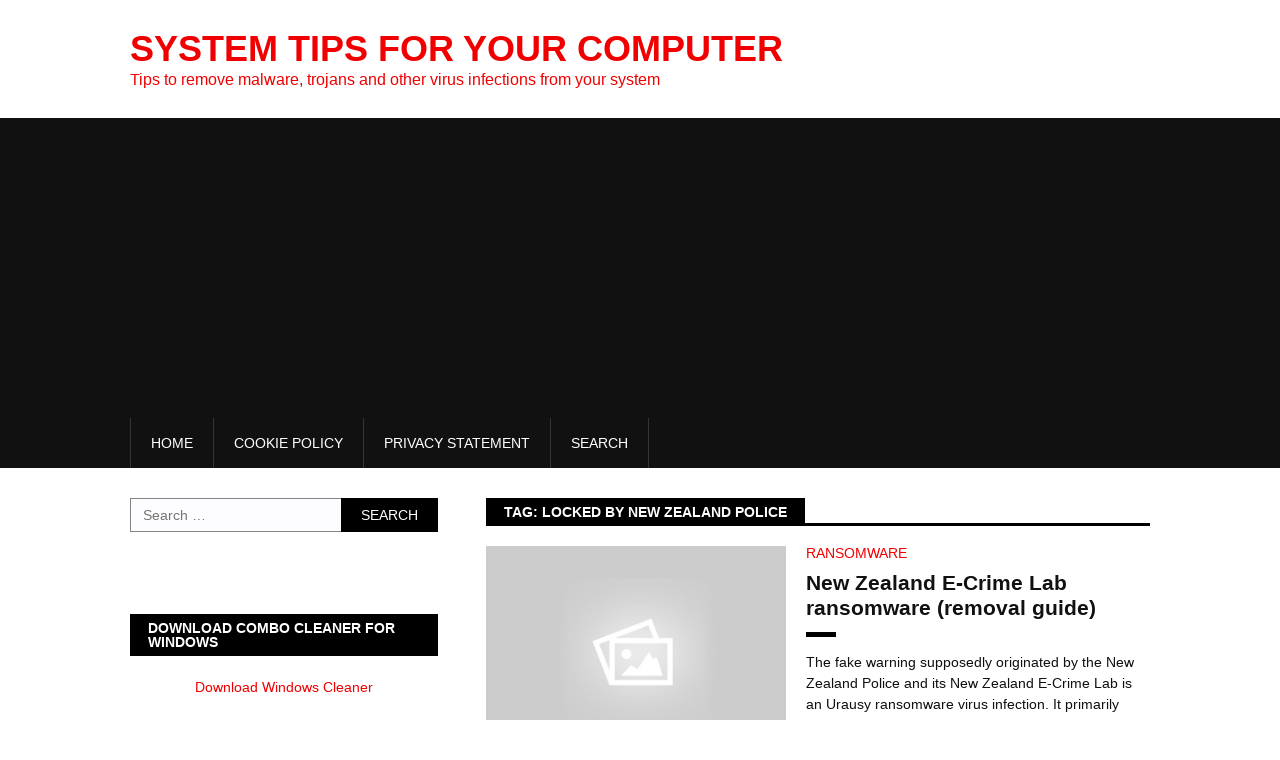

--- FILE ---
content_type: text/html; charset=utf-8
request_url: https://accounts.google.com/o/oauth2/postmessageRelay?parent=https%3A%2F%2Fwww.system-tips.net&jsh=m%3B%2F_%2Fscs%2Fabc-static%2F_%2Fjs%2Fk%3Dgapi.lb.en.2kN9-TZiXrM.O%2Fd%3D1%2Frs%3DAHpOoo_B4hu0FeWRuWHfxnZ3V0WubwN7Qw%2Fm%3D__features__
body_size: 162
content:
<!DOCTYPE html><html><head><title></title><meta http-equiv="content-type" content="text/html; charset=utf-8"><meta http-equiv="X-UA-Compatible" content="IE=edge"><meta name="viewport" content="width=device-width, initial-scale=1, minimum-scale=1, maximum-scale=1, user-scalable=0"><script src='https://ssl.gstatic.com/accounts/o/2580342461-postmessagerelay.js' nonce="Ds0Ne9VFjRtDdSr5fL9lKw"></script></head><body><script type="text/javascript" src="https://apis.google.com/js/rpc:shindig_random.js?onload=init" nonce="Ds0Ne9VFjRtDdSr5fL9lKw"></script></body></html>

--- FILE ---
content_type: text/html; charset=utf-8
request_url: https://www.google.com/recaptcha/api2/aframe
body_size: 267
content:
<!DOCTYPE HTML><html><head><meta http-equiv="content-type" content="text/html; charset=UTF-8"></head><body><script nonce="GfJuoBfG5Dg6pxUH6mDvcA">/** Anti-fraud and anti-abuse applications only. See google.com/recaptcha */ try{var clients={'sodar':'https://pagead2.googlesyndication.com/pagead/sodar?'};window.addEventListener("message",function(a){try{if(a.source===window.parent){var b=JSON.parse(a.data);var c=clients[b['id']];if(c){var d=document.createElement('img');d.src=c+b['params']+'&rc='+(localStorage.getItem("rc::a")?sessionStorage.getItem("rc::b"):"");window.document.body.appendChild(d);sessionStorage.setItem("rc::e",parseInt(sessionStorage.getItem("rc::e")||0)+1);localStorage.setItem("rc::h",'1769365557261');}}}catch(b){}});window.parent.postMessage("_grecaptcha_ready", "*");}catch(b){}</script></body></html>